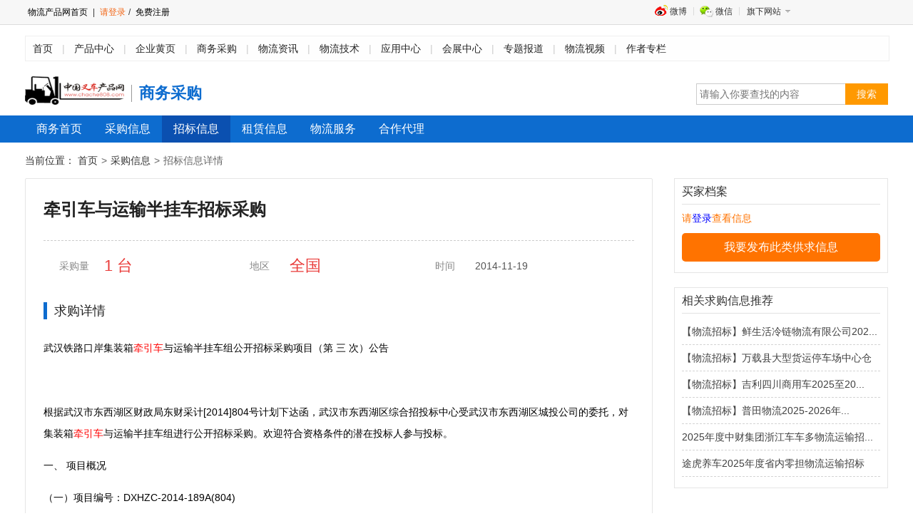

--- FILE ---
content_type: text/html; charset=utf-8
request_url: http://www.chache808.com/trade/detail/id/55839.html
body_size: 10636
content:
<!DOCTYPE html PUBLIC "-//W3C//DTD XHTML 1.0 Transitional//EN" "http://www.w3.org/TR/xhtml1/DTD/xhtml1-transitional.dtd">
<html xmlns="http://www.w3.org/1999/xhtml">
<head>
<meta http-equiv="Content-Type" content="text/html; charset=utf-8" />
<meta name="keywords" content="" />
<meta name="description" content="" />
<title>牵引车与运输半挂车招标采购_招标信息_商务中心-叉车产品网</title>
<meta name="viewport" content="width=1200,initial-scale=1.0"/>
<meta name="renderer" content="webkit|ie-comp|ie-stand">
<meta http-equiv="X-UA-Compatible" content="edge" />
<base href="http://www.chache808.com/"/>
<link rel="stylesheet" type="text/css" href="http://www.chache808.com/Public/Min/?f=/Public/Home/Css/base.css|/Public/Home/Css/info-base.css" />
<script type="text/javascript" src="http://www.chache808.com/Public/Min/?f=|/Public/Home/Js/jquery-1.8.3.min.js"></script>


<meta name="__tuopan808__" content="d81feafb7d6cf6f1a19bd9af3251a842_4f76a7b02b79d27da45e618e503d5268" /></head>

<body>
<div class="top_bar">
  <div class="wrapper">
        <div class="client-nav"><span><a href="/">物流产品网首页</a> | <a rel="nofollow" href="/login/index.html" class="prominent">请登录</a>/<a rel="nofollow" href="/login/register.html"> 免费注册</a></span></div>    <div class="siderNav">
      <ul class="topmenu" clearfix="" id="jq_topmenu">
        <li class="weibo"> <strong> 微博 </strong>
          <div class="jq_hidebox">
          <div class="wbht"></div>
          </div>
        </li>
        <li class="weixin"> <strong> 微信 </strong>
          <div class="jq_hidebox" style="display: none; ">
            <div class="wxht"></div>
          </div>
        </li>

        <li class="webnav" qxpp="" style="background:none">
          <strong class="icon_arr"> 旗下网站 </strong>
          <div class="jq_hidebox" style="display: none; " block;=""> 
          	<a href="http://www.chache808.com/" target="_blank"> 叉车产品网 </a> <br>
            <a href="http://www.huojia808.com/" target="_blank"> 货架产品网 </a> <br>
            <a href="http://www.tuopan808.com/" target="_blank"> 托盘产品网 </a> <br>
            <a href="http://www.auto808.com/" target="_blank"> 仓储自动化网 </a> <br>
            <a href="http://www.soft808.com/" target="_blank"> 物流软件网 </a> <br> 
          </div>
        </li>
        <!--<li><a rel="nofollow" href="http://old.56products.com/" target="_blank">旧版回顾</a></li>-->
      </ul>
    </div>
  </div>
</div>
<div class="column-header">
  <div class="site-nav">
    <div class="site-nav-bd"> <a href="/">首页</a><span>|</span> <a href="http://www.chache808.com/product/index.html">产品中心</a><span>|</span> <a href="http://www.chache808.com/company/index.html">企业黄页</a><span>|</span> <a href="http://www.chache808.com/trade/index.html">商务采购</a><span>|</span> <a href="http://www.chache808.com/news/index.html">物流资讯</a><span>|</span> <a href="http://www.chache808.com/technology/index.html">物流技术</a><span>|</span> <a href="http://www.chache808.com/apply/index.html">应用中心</a><span>|</span> <a href="http://www.chache808.com/exhibit/index.html">会展中心</a><span>|</span> <a href="http://www.chache808.com/special/index.html">专题报道</a><span>|</span> <a href="http://www.chache808.com/video/index.html">物流视频</a><span>|</span> <a href="http://www.chache808.com/author/index.html">作者专栏</a></div>
  </div>
  <div class="logo-search-mod">
    <div class="logo"> <a target="_self" href="/"><img width="139" height="40" border="0" alt="" src="http://www.chache808.com/Public/Home/Images/logo.png" /></a> <h1 class=header-title>商务采购</h1>
    </div>
    <div class="search-box1">
      <form action="/search/index.html" method='get'>
        <input id="J_keywords" type="text" class="skey" name="keyword" placeholder="请输入你要查找的内容" />
        <input type="hidden" class="skey" name="ctrl" value="Trade" />
        <input type="submit" class="sbtn" value="搜索" />
      <input type="hidden" name="__tuopan808__" value="d81feafb7d6cf6f1a19bd9af3251a842_4f76a7b02b79d27da45e618e503d5268" /></form>
    </div>
    <div class="clear"></div>
  </div>
</div>
<script>
$(function(){
	//微博微信触发显示
	$("#jq_topmenu li").hover(function(){
			$(this).addClass("hover").find("div.jq_hidebox").show();
		},function(){
			$(this).removeClass("hover").find("div.jq_hidebox").hide();
	});
})
</script>
<div class="layout100">
  <div class="nav-box">
    <div class="nav-inner clearfix">
      <ul class="column-nav">
    <li><a href="http://www.chache808.com/trade/index.html" >商务首页</a></li>
    <li><a href="http://www.chache808.com/trade/trade_list/tp/0.html" >采购信息</a></li>
    <li><a href="http://www.chache808.com/trade/trade_list/tp/2.html" class="current">招标信息</a></li>
    <li><a href="http://www.chache808.com/trade/trade_list/tp/1.html" >租赁信息</a></li>
    <li><a href="http://www.chache808.com/trade/trade_list/tp/4.html" >物流服务</a></li>
    <li><a href="http://www.chache808.com/trade/trade_list/tp/3.html" >合作代理</a></li>
</ul>    </div>
  </div>
</div>
<div class="blank10"></div>
<div class="wrapper">
<div class="go-crumbs">
当前位置： <a href="/">首页</a><span class="arrow">&gt;</span><a href="/trade/index.html">采购信息</a><span class="arrow">&gt;</span><span class="current">招标信息详情</span>
</div>
</div>
<div class="blank10"></div>
<div class="wrapper clearfix">
    <div class="main-boinfo-content">
      <div class="con-areal">
        <div class="buy-info-content">
          <div class="buy-info-box">
            <h2 class="if-title" title="牵引车与运输半挂车招标采购">牵引车与运输半挂车招标采购</h2>
            <ul class="info-parameter">
                <li>
                  <span class="con-t">采购量</span>
                  <span class="con_d"><i class="red"> 1 台</i></span> </li>
                <li>
                  <span class="con-t">地区</span>
                  <span class="con_d"><i> 全国 </i></span> </li>
                <li>
                  <span class="con-t">时间</span>
                  <span class="con_d">2014-11-19</span> </li>
            </ul>
            <div class="info-detail-mod mt30">
              <div class="item-tit"> 求购详情 </div>
              <div class="info-detail">
              <p><p style="text-align:left;background-color:#ffffff;text-indent:0px;color:#000000;">
	武汉铁路口岸集装箱<span style="color:#ff0000 !important;" class="highlight">牵引车</span>与运输半挂车组公开招标采购项目（第 三 次）公告
</p>
<p style="text-align:left;background-color:#ffffff;text-indent:0px;color:#000000;">
	&nbsp;
</p>
<p style="text-align:left;background-color:#ffffff;text-indent:0px;color:#000000;">
	根据武汉市东西湖区财政局东财采计[2014]804号计划下达函，武汉市东西湖区综合招投标中心受武汉市东西湖区城投公司的委托，对集装箱<span style="color:#ff0000 !important;" class="highlight">牵引车</span>与运输半挂车组进行公开招标采购。欢迎符合资格条件的潜在投标人参与投标。
</p>
<p style="text-align:left;background-color:#ffffff;text-indent:0px;color:#000000;">
	一、 项目概况
</p>
<p style="text-align:left;background-color:#ffffff;text-indent:0px;color:#000000;">
	（一）项目编号：DXHZC-2014-189A(804)
</p>
<p style="text-align:left;background-color:#ffffff;text-indent:0px;color:#000000;">
	（二）项目名称：武汉铁路口岸集装箱<span style="color:#ff0000 !important;" class="highlight">牵引车</span>与运输半挂车组公开招标采购项目
</p>
<p style="text-align:left;background-color:#ffffff;text-indent:0px;color:#000000;">
	（三）采购预算：116万元（财政资金）
</p>
<p style="text-align:left;background-color:#ffffff;text-indent:0px;color:#000000;">
	（四）项目内容及需求
</p>
<p style="text-align:left;background-color:#ffffff;text-indent:0px;color:#000000;">
	1.本次采购共分一个项目包，具体需求如下。详细技术规格、参数及要求见本项目采购文件第（三 ）章内容。
</p>
<p style="text-align:left;background-color:#ffffff;text-indent:0px;color:#000000;">
	（1） 项目编号：DXHZC-2014-189A(804)
</p>
<p style="text-align:left;background-color:#ffffff;text-indent:0px;color:#000000;">
	（2） 项目名称：武汉铁路口岸集装箱<span style="color:#ff0000 !important;" class="highlight">牵引车</span>与运输半挂车组公开招标项目
</p>
<p style="text-align:left;background-color:#ffffff;text-indent:0px;color:#000000;">
	（3） 类别：货物
</p>
<p style="text-align:left;background-color:#ffffff;text-indent:0px;color:#000000;">
	（4） 用途：集装箱运输
</p>
<p style="text-align:left;background-color:#ffffff;text-indent:0px;color:#000000;">
	（5） 数量：1批
</p>
<p style="text-align:left;background-color:#ffffff;text-indent:0px;color:#000000;">
	（6） 简要技术要求：见招标文件
</p>
<p style="text-align:left;background-color:#ffffff;text-indent:0px;color:#000000;">
	（7） 采购预算：116万元
</p>
<p style="text-align:left;background-color:#ffffff;text-indent:0px;color:#000000;">
	（8） 交货期：合同签订后60个日历天
</p>
<p style="text-align:left;background-color:#ffffff;text-indent:0px;color:#000000;">
	（9） 质保期： 2年
</p>
<p style="text-align:left;background-color:#ffffff;text-indent:0px;color:#000000;">
	（10） 付款方式
</p>
<p style="text-align:left;background-color:#ffffff;text-indent:0px;color:#000000;">
	买方在合同签订后10日内向卖方支付总价20%定金。同时卖方开具同等金额的银行保函，保函有效期为3个月。
</p>
<p style="text-align:left;background-color:#ffffff;text-indent:0px;color:#000000;">
	货到付款：货到工地后，买方向卖方支付总价的70%。同时卖方开具同等金额的银行保函，保函有效期为3个月；
</p>
<p style="text-align:left;background-color:#ffffff;text-indent:0px;color:#000000;">
	买方须于集装箱<span style="color:#ff0000 !important;" class="highlight">牵引车</span>与运输半挂车组安装完毕验收合格后一周内将支付总价的10%。同时卖方开具总价款5%的质保金保函，保函有效期至集装箱<span style="color:#ff0000 !important;" class="highlight">牵引车</span>与运输半挂车组交付使用一年后三日内。
</p>
<p style="text-align:left;background-color:#ffffff;text-indent:0px;color:#000000;">
	2.投标人参加投标的报价超过采购预算金额的，其投标无效。
</p>
<p style="text-align:left;background-color:#ffffff;text-indent:0px;color:#000000;">
	二、投标人资格要求
</p>
<p style="text-align:left;background-color:#ffffff;text-indent:0px;color:#000000;">
	（一）投标人必须符合《政府采购法》第二十二条规定的条件；
</p>
<p style="text-align:left;background-color:#ffffff;text-indent:0px;color:#000000;">
	（二）特定资格要求
</p>
<p style="text-align:left;background-color:#ffffff;text-indent:0px;color:#000000;">
	（1）在国内注册的独立法人并取得国家相关部门颁发或认可的相关资质，经营范围包含相关产品的生产制造或供货；代理商必须取得货物制造商（<span style="color:#ff0000 !important;" class="highlight">牵引车</span>和半挂车）的唯一授权书（原件）。
</p>
<p style="text-align:left;background-color:#ffffff;text-indent:0px;color:#000000;">
	（2）参与投标人所投产品（车辆）应是中华人民共和国工业和信息化部“车辆生产企业及产品”公告的目录产品，并具有权威检测机构出具的在有效期内的检测报告。
</p>
<p style="text-align:left;background-color:#ffffff;text-indent:0px;color:#000000;">
	（3）投标人所投产品是国内具有一定知名度厂商所生产的产品，并能提供近3年内<span style="color:#ff0000 !important;" class="highlight">牵引车</span>和半挂车供货业绩（合同证明材料）和运行情况良好的证明。
</p>
<p style="text-align:left;background-color:#ffffff;text-indent:0px;color:#000000;">
	（4）投标人应提供人民检察院出具的关于查询行贿犯罪档案记录的函（二个月内有效）。
</p>
<p style="text-align:left;background-color:#ffffff;text-indent:0px;color:#000000;">
	（5）项目执行过程中不允许转包、分包。
</p>
<p style="text-align:left;background-color:#ffffff;text-indent:0px;color:#000000;">
	以上资格要求为本次项目投标人应具备的基本条件，参加投标的投标人必须满足资格要求中的对应各包的所有条款，并按照相关规定递交资格证明文件。
</p>
<p style="text-align:left;background-color:#ffffff;text-indent:0px;color:#000000;">
	三、招标文件的获取
</p>
<p style="text-align:left;background-color:#ffffff;text-indent:0px;color:#000000;">
	（一）获取时间： 2014年11月18日起至2014年12月9日（北京时间每天上午 9 时～ 12时、下午13:30 时 ～ 17时，法定节假日除外）。
</p>
<p style="text-align:left;background-color:#ffffff;text-indent:0px;color:#000000;">
	（二）获取地点：武汉市东西湖区二雅路政务服务中心二楼综合招投标中心
</p>
<p style="text-align:left;background-color:#ffffff;text-indent:0px;color:#000000;">
	（三）获取要求：符合资格的投标人应当在获取时间内，携带资格证明材料领取招标文件。
</p>
<p style="text-align:left;background-color:#ffffff;text-indent:0px;color:#000000;">
	1.法定代表人自己领取的，凭法定代表人身份证明书及法定代表人身份证原件领取。
</p>
<p style="text-align:left;background-color:#ffffff;text-indent:0px;color:#000000;">
	2、法定代表人委托他人领取的，凭法定代表人授权书及受托人身份证原件领取，授权代表合法有效的劳动合同及缴纳的个人社保证明。
</p>
<p style="text-align:left;background-color:#ffffff;text-indent:0px;color:#000000;">
	3.其它资料原件：企业法人营业执照副本、税务登记证副本、法人组织机构代码证副本、供货业绩（合同证明材料）和运行情况良好的证明、行贿犯罪档案记录的函、基本户开户证明、网上下载报名表。
</p>
<p style="text-align:left;background-color:#ffffff;text-indent:0px;color:#000000;">
	4.以上资料还应提供加盖公章并装订成册的复印件；以及其他投标人认为需要提供的文件。
</p>
<p style="text-align:left;background-color:#ffffff;text-indent:0px;color:#000000;">
	四、投标文件送达地点及截止时间
</p>
<p style="text-align:left;background-color:#ffffff;text-indent:0px;color:#000000;">
	（一）送达地点：武汉市东西湖区二雅路政务服务中心二楼综合招投标中心
</p>
<p style="text-align:left;background-color:#ffffff;text-indent:0px;color:#000000;">
	（二）截止时间：2014年12月10日9时30分（北京时间）
</p>
<p style="text-align:left;background-color:#ffffff;text-indent:0px;color:#000000;">
	五、开标地点及时间
</p>
<p style="text-align:left;background-color:#ffffff;text-indent:0px;color:#000000;">
	（一）地点：武汉市东西湖区二雅路政务服务中心二楼综合招投标中心
</p>
<p style="text-align:left;background-color:#ffffff;text-indent:0px;color:#000000;">
	（二）时间：2014年12月10日9时30分（北京时间）
</p>
<p style="text-align:left;background-color:#ffffff;text-indent:0px;color:#000000;">
	届时敬请参加投标的代表出席开标仪式。
</p>
<p style="text-align:left;background-color:#ffffff;text-indent:0px;color:#000000;">
	六、公告期限
</p>
<p style="text-align:left;background-color:#ffffff;text-indent:0px;color:#000000;">
	本公告的公告期限为21日。
</p>
<p style="text-align:left;background-color:#ffffff;text-indent:0px;color:#000000;">
	七、质疑
</p>
<p style="text-align:left;background-color:#ffffff;text-indent:0px;color:#000000;">
	投标人认为招标文件、采购过程和中标结果使自己的权益受到损害的，可以在知道或者应知其权益受到损害之日起7个工作日内，以书面形式向东西湖区综合招投标中心提出质疑，书面质疑函需法人代表签字并加盖单位公章，并附相关证据材料。质疑接受地点：武汉市东西湖区二雅路政务服务中心二楼综合招投标中心，联系电话：027-83891785。
</p></p>
              </div>
            </div>
            <div class="info-detail-mod mt30">
              <div class="item-tit"> 联系方式 </div>
              <div class="cell-block">
                <p class="p-hide">请<a href="/login/index.html" style="color:#00F;">登录</a>查看信息</p>                                              </div>
            </div>
          </div>
        </div>
      </div>
      <div class="con-arear">
        <div class="info-detail-r">
          <div class="info-hdtit">买家档案</div>
          <div class="info-r-bd">
            <p class="p-hide">请<a href="/login/index.html" style="color:#00F;">登录</a>查看信息</p>                                    <a href="/login/index.html" class="r-btn">我要发布此类供求信息</a>
          </div>
        </div>
        <div class="info-detail-r mt20">
          <div class="info-hdtit">相关求购信息推荐</div>
          <div class="info-r-bd">
            <ul class="info-list">
              <li> <a href="/trade/detail/id/254436.html">【物流招标】鲜生活冷链物流有限公司202...</a></li><li> <a href="/trade/detail/id/254435.html">【物流招标】万载县大型货运停车场中心仓库...</a></li><li> <a href="/trade/detail/id/254427.html">【物流招标】吉利四川商用车2025至20...</a></li><li> <a href="/trade/detail/id/254426.html">【物流招标】普田物流2025-2026年...</a></li><li> <a href="/trade/detail/id/254403.html">2025年度中财集团浙江车车多物流运输招...</a></li><li> <a href="/trade/detail/id/254395.html">途虎养车2025年度省内零担物流运输招标</a></li>            </ul>
          </div>
        </div>
      </div>
      <div class="clear"></div>
    </div>
</div>
<script>
(function(){
    var bp = document.createElement('script');
    var curProtocol = window.location.protocol.split(':')[0];
    if (curProtocol === 'https'){
   bp.src = 'https://zz.bdstatic.com/linksubmit/push.js';
  }
  else{
  bp.src = 'http://push.zhanzhang.baidu.com/push.js';
  }
    var s = document.getElementsByTagName("script")[0];
    s.parentNode.insertBefore(bp, s);
})();
</script>
<div class="blank20"></div>
<div class="footerBg mt15">
  <div class="footer">
    <div class="footer-bottom">
     <p><a rel="nofollow" href="/hnew/about/about.html" target="_blank">关于我们</a> | <a rel="nofollow" href="/hnew/about/honour.html" target="_blank">网站荣誉</a> | <a rel="nofollow" href="/hnew/about/lishi/index.html" target="_blank">网站理事</a> | <a rel="nofollow" href="/hnew/about/hyzn.html" target="_blank">会员指南</a><!-- | <a rel="nofollow" href="/hnew/about/service.html" target="_blank">广告服务</a>--> | <a rel="nofollow" href="/hnew/about/hylg.html" target="_blank">欢迎来稿</a> | <a rel="nofollow" href="/hnew/about/links.html" target="_blank">友情连接</a> | <a rel="nofollow" href="/hnew/about/contactus.html" target="_blank">联系我们</a></p>

      <p class="copyText"> <span>版权所有&copy;2000-2021 <a href="http://www.chache808.com/">叉车产品网</a></span>  </p>
       <p><span>CopyRight&copy;www.chache808.com. All Rights </span></p>
	   <p><a href="https://beian.miit.gov.cn" target="_blank">京ICP备19011041号-4</a></p>
    </div>
  </div>
</div>
<!--快速咨询-->
<div class="prompt">
    <div class="prompt-title"><a class="ui-dialog-close" title="关闭"></a></div>
    <div class="prompt-input-content  pop-h390">
        <div class="pop-form-box">
            <div class="form-consult-title">
                <H2 class="tit">10秒快速发布需求</H2>
                <P>让物流专家来找您</P> 
            </div>
            <div class="ask-main">
                
                <div class="ask-form">
                    <div class="ask-form-item" id="form-item-account">
                      <label>我需要</label>
                      <select name="option" id="option" class="form-select">
                        <option value="设备采购咨询">设备采购咨询</option>
                        <option value="物流规划咨询">物流规划咨询</option>
                        <option value="立体仓库咨询">立体仓库咨询</option>
                        <option value="其它免费咨询">其它免费咨询</option>
                      </select>   
                    </div>
                    
                    <div class="ask-form-item" id="form-item-account">
                      <label>您的手机</label>
                      <input type="text" id="mobile" name="mobile" class="field" autocomplete="off" maxlength="20" placeholder="请输入您的常用手机号" onblur="check_mobile();" />   
                    </div>
                    <div class="ask-form-item" id="form-item-account">
                      <label>手机验证码</label>
                      <input type="text" id="mobile_code" name="mobile_code" class="field  phonecode" autocomplete="off" maxlength="6" placeholder="请输入验证码" errormsg="格式错误，应为4位纯数字，请检查." verifymsg="验证码错误，请与短信核对." nullmsg="手机验证码不能为空，请填写." onblur="check_mcode();" />   
                      <input type="button" id="btnsms" class="verify-btn btn-phonecode fl ml10" style="font-size:12px; font-family:'微软雅黑'" value="获取验证码" />
                    </div>
                    <div id="error_mcode" class="ask-input-tip" style="display:none;">
                        <span class="error error_mcode"></span>
                    </div>
                    <div class="mt10">
                      <button type="button" class="ask-btn-register btn-primary">免费咨询</button>
                    </div>
                </div>
                
            </div>
        </div>
    </div>
</div>
<div class="prompt-bg"></div>
<script>
	//发送短信验证码
    var wait = 60;
    $(".verify-btn").click(function(){
		var mobile = $('#mobile').val();
		check_mobile();
		$.post("/login/getcode.html", {'mobile':mobile}, function(data) {
			if(data.status==200){
				time();           
			}
		},'json');
    })	
	
	function time() {
		if (wait == 0) {
			$("#btnsms").removeAttr("disabled");
			$("#btnsms").val("获取短信验证码");
			wait = 60;
		} else {
			$("#btnsms").attr("disabled",true);
			$("#btnsms").val(wait+"秒后重新获取");
			wait--;
			setTimeout(function () {
			   time();
			},1000)
		}
	}
	
	//校验短信验证码
	function verify_mcode(mobile,vcode){
		if(mobile=='') return 404;	
		var result;
		$.ajax({
			url: "/login/verifycode.html",
			async: false,
			type: 'POST',
			data: {mobile:mobile,vcode:vcode},
			success: function(re){
			   result = re.status;
		   }
		});
		return result;
	}
	
	//验证手机号格式
	function check_mobile(){
		var mobile = $('#mobile').val();
		var regx = /^(((13[0-9]{1})|(15[0-9]{1})|(17[0-9]{1})|(18[0-9]{1})|(19[0-9]{1}))+\d{8})$/;
		if(mobile==''){
			showTips('error_mcode','手机号不能为空.');return false;
		}else if(!regx.test(mobile)){
			showTips('error_mcode','手机号格式错误，请仔细检查.');return false;
		}else{
			hideTips('error_mcode');return true;
		}
	}
	
	//手机验证码
	function check_mcode(){
		var mobile = $('#mobile').val();
		var mcode = $('#mobile_code').val();
		var regx = /^[0-9]{4}$/;
		if(mcode==''){
			showTips('error_mcode',$('#mobile_code').attr('nullmsg'));return false;
		}else if(!regx.test(mcode)){
			showTips('error_mcode',$('#mobile_code').attr('errormsg'));return false;
		}else if(verify_mcode(mobile,mcode)!=200){
			showTips('error_mcode',$('#mobile_code').attr('verifymsg'));return false;
		}else{
			hideTips('error_mcode');return true;
		}	
	}
	
	function prompt_from(){
		var _html = "<div class='ask-form'>";
			_html += "    <div class='ask-form-item' id='form-item-account'>";
			_html += "      <label>我需要</label>";
			_html += "      <select name='option' id='option' class='form-select'>";
			_html += "       <option value='设备采购咨询'>设备采购咨询</option>";
			_html += "       <option value='物流规划咨询'>物流规划咨询</option>";
			_html += "       <option value='立体仓库咨询'>立体仓库咨询</option>";
			_html += "       <option value='其它免费咨询'>其它免费咨询</option>";
			_html += "      </select>";
			_html += "    </div>";
			_html += "    <div class='ask-form-item' id='form-item-account'>";
			_html += "      <label>您的手机</label>";
			_html += "      <input type='text' id='mobile' name='mobile' class='field' autocomplete='off' maxlength='20' placeholder='请输入您的常用手机号' onblur=\'check_mobile();\' />   ";
			_html += "    </div>";
			_html += "    <div class='ask-form-item' id='form-item-account'>";
			_html += "      <label>手机验证码</label>";
			_html += "      <input type='text' id='mobile_code' name='mobile_code' class='field  phonecode' autocomplete='off' maxlength='6' placeholder='请输入验证码' errormsg='格式错误，应为4位纯数字，请检查.' verifymsg='验证码错误，请与短信核对.' nullmsg='手机验证码不能为空，请填写.' onblur=\'check_mcode();\' />   ";
			_html += "      <input type='button' id='btnsms' class='verify-btn btn-phonecode fl ml10' style='font-size:12px; font-family:'微软雅黑'' value='获取验证码' />";
			_html += "    </div>";
			_html += "    <div id='error_mcode' class='ask-input-tip' style='display:none;'>";
			_html += "      <span class='error error_mcode'></span>";
			_html += "    </div>";
			_html += "    <div class='mt10'>";
			_html += "      <button type='button' class='ask-btn-register btn-primary'>免费咨询</button>";
			_html += "    </div>";
			_html += "</div>";
			return _html;
	}
	
	function bootstrap(st,msg){
		if(st==200){
			tip_css = 'tip-icon';
			tip_txt = '稍后我们的专业客服人员会联系您。';
		}else{
			tip_css = 'tip-icon1';
			tip_txt = '感谢您的信赖与支持。';
		}
		var _html_tip = "<div class='ask-main'>";
			_html_tip += "   <div class='m-success-tip'>";
			_html_tip += "		<div class='tip-inner'>";
			_html_tip += "			<i class='"+tip_css+"'></i>";
			_html_tip += "			<h3 class='tip-title'>"+msg+"</h3>";
			_html_tip += "			<div class='tip-hint'>"+tip_txt+"<a id='times' class='ftc3 ml10'>5 秒后关闭</a></div>";
			_html_tip += "		</div>";
			_html_tip += "	</div>";
			_html_tip += "</div>";
		return _html_tip;
	}
	
	function time_close(str){
		var htm_from = prompt_from();
		$('.ask-main').html(str);
		var times = 5;
		t = setInterval(function () {
			if(times<=0){
				$('.prompt').hide();
				$('.prompt-bg').hide();
				$('.ask-main').html(htm_from);
				clearInterval(t);
			}
			$('#times').text(times+' 秒后关闭');
			times--;
		}, 1000);	
	}
	
	$('.btn-primary').click(function(){
		if(check_mobile() && check_mcode()){
			var option = $('#option').val();
			var mobile = $('#mobile').val();
			var mcode = $('#mobile_code').val();
			
			$.post("/quickask/publish.html", {'option':option,'mobile':mobile,'mcode':mcode}, function(data) {
				if(data.status==200){
					var tip_htm = bootstrap(data.status,data.info);
					time_close(tip_htm);
				}else{
					var tip_htm = bootstrap(data.status,data.info);
					$('.ask-main').html(tmp);
					time_close(tip_htm);
				}
			},'json');
		}else{
			return false;	
		}
	})
	
	function showTips(msgid,msg){
		if (msgid==''){ return; }
		if (msg==''){ msg='Error!'; }
		$('.'+msgid).html('<i class="ask-i-error"></i>'+msg);
		$('#'+msgid).show();
	}
	function hideTips(msgid){
		$('.'+msgid).html('');
		$('#'+msgid).hide();
	}
</script>
<script>
var _hmt = _hmt || [];
(function() {
  var hm = document.createElement("script");
  hm.src = "https://hm.baidu.com/hm.js?a1a9a2cc6057418155a7e429c752f870";
  var s = document.getElementsByTagName("script")[0]; 
  s.parentNode.insertBefore(hm, s);
})();
</script>
<script language="javascript" src="http://count1.51yes.com/click.aspx?id=18632383&logo=8"></script>
<script src="http://s96.cnzz.com/stat.php?id=4179493&web_id=4179493&show=pic1" language="JavaScript"></script>
</body>
</html>

--- FILE ---
content_type: text/css; charset=utf-8
request_url: http://www.chache808.com/Public/Min/?f=/Public/Home/Css/base.css|/Public/Home/Css/info-base.css
body_size: 6225
content:
body,h1,h2,h3,h4,h5,h6,dl,dt,dd,ul,ol,li,th,td,p,blockquote,pre,form,fieldset,legend,input,button,textarea,hr{margin:0;padding:0}body{font:12px/1.5 microsoft yahei,Arial;background-color:#fff;font-family:"微软雅黑",'Microsoft YaHei','\5FAE\8F6F\96C5\9ED1',arial}select,input,button{vertical-align:middle;font-size:100%;transition:all 1s ease 0s;outline:none}ul,ol{list-style:none}fieldset,img{border:0}em{font-style:normal}i{font-style:normal}.clear{clear:both;display:block;height:0;visibility:hidden;font:0/0 arial}.clearfix:after{content:" ";display:block;visibility:hidden;clear:both;height:0;font-size:0}.clearfix{*zoom:1}a{color:#000;text-decoration:none;font-family:"微软雅黑",'Microsoft YaHei','\5FAE\8F6F\96C5\9ED1',arial}a:hover{color:#ff8400;text-decoration:none}.layout{clear:both}.fl{float:left}.fr{float:right}.mt10{MARGIN-TOP:10px}.mt20{MARGIN-TOP:20px}.mt30{MARGIN-TOP:30px}.mt50{MARGIN-TOP:50px}.blank5,.blank8,.blank12,.blank10,.blank15.blank20,.blank25,.blank30,.blank40{clear:both;overflow:hidden}.blank5{height:5px}.blank8{height:8px}.blank12{height:12px}.blank10{height:10px}.blank15{height:15px}.blank20{height:20px}.blank25{height:25px}.blank30{height:30px}.blank40{height:40px}.pt10{padding-top:10px}.pt5{padding-top:5px}.ptb5{padding-top:5px}.layout{clear:both}.wrapper{width:1210px;margin:0
auto;color:#333}.layout100{clear:both}.mod{clear:both}.bd{clear:both}.top_bar{line-height:34px;BACKGROUND:#f7f7f7;HEIGHT:34px;border-bottom-width:1px;border-bottom-style:solid;border-bottom-color:#ddd}.top_bar
a{color:#666}.top_bar a:hover{color:#1f4f88;text-decoration:none}.top_bar .client-nav{float:left;*width:136px;font-size:12px;padding-top:0px;padding-right:0px;padding-bottom:0px;padding-left:0;margin-right:-11px}.top_bar .client-nav
a{color:#000;margin:0
11px 0 11px}.top_bar .client-nav a:hover{color:#f26413;text-decoration:none}.top_bar .client-nav
span{padding-right:7px}.top_bar .client-nav span
a{margin:0
4px;color:#000}.top_bar .client-nav span a:hover{color:#f26413}.top_bar .client-nav span
a.prominent{COLOR:#f26413}.top_bar
.siderNav{position:absolute;right:0;top:0;width:370px;_width:310px}.topmenu li,.topmenu strong.icon_arr,.topmenu li.weibo strong,.topmenu li.weixin strong,.topmenu .focusht,.topmenu .wxht,.topmenu
.wbht{background:url(/Public/Home/images/topmenu.png) no-repeat}.topmenu{margin-top:5px;line-height:22px;color:#333}.topmenu
li{float:left;position:relative;background-position:right top}.topmenu
strong{display:block;position:relative;height:25px;padding:0
10px;font-weight:normal;cursor:default;z-index:20}.topmenu
.jq_hidebox{display:none;position:absolute;left:0;top:25px;padding:10px;border:1px
solid #dfdfdf;box-shadow:0 1px 2px #ccc;background:#fff;z-index:10}.topmenu li.hover
strong{border:1px
solid #dfdfdf;border-bottom:none;background-color:#fff}.topmenu
li.hover{margin:-1px -1px 0 -1px}.topmenu
li.htphone{_width:83px}.topmenu li.htphone
.jq_hidebox{width:71px;padding:1px
5px 0}.topmenu
.htphonebox{padding:5px;border-top:1px solid #f3f3f3}.topmenu
strong.icon_arr{padding-right:23px;background-position:right -23px}.topmenu li.hover
strong.icon_arr{background-position:right -46px}.topmenu
li.weibo{_width:65px}.topmenu li.weibo
strong{padding-left:29px;background-position:0 -75px}.topmenu li.weibo
.jq_hidebox{width:120px}.topmenu
li.weixin{_width:66px}.topmenu li.weixin
strong{padding-left:30px;background-position:0 -46px}.topmenu
li.webnav{_width:83px}.topmenu li.webnav
.jq_hidebox{width:100px;left:-39px}.topmenu
li.qxpp{background:none}.topmenu li.qxpp
.jq_hidebox{width:160px;left:-99px}.topmenu .jq_hidebox
a{color:#666}.topmenu
li.nojq{margin:0;background:none}.topmenu
.focusht{display:block;width:155px;height:50px;background-position:0 -106px;text-indent:-100em;overflow:hidden}.topmenu
.wbht{height:120px;width:120px;padding-left:0px;background-position:0 -250px}.topmenu .wbht
span{display:inline-block;padding-top:3px;color:#666}.topmenu
.wxht{height:120px;width:120px;padding-left:0px;background-position:0 -110px}.topmenu .wxht
span{display:inline-block;padding-top:3px;color:#666}.topmenu
.aSty01{margin:0}.topmenu .aSty01
dt{margin-top:6px;padding:5px
0 2px 0;border-top:1px solid #e5e5e5}.topmenu .aSty01
dd{margin:0}.topmenu .aSty01 dd
a{color:#666}.topmenu .aSty01 dd a:hover{color:#c00}#header{MARGIN:0px auto;WIDTH:1210px;height:85px}#header
.logo{float:left;display:inline;margin-left:0px;margin-top:24px}#header .sy-logo{width:170px;height:60px;background-image:url(/Public/Home/images/logo.png);display:block}.search{float:left;width:469px;padding:18px
0 0 70px}.search-type{padding:0
0 4px;height:20px;overflow:hidden}.search-type
li{float:left;width:42px;height:20px;line-height:20px;color:#666;cursor:pointer}.search-type
.active{color:#333;font-weight:bold;cursor:default}.search-box{position:relative;padding:0
80px 0 0;height:40px;overflow:hidden;zoom:1}.search-keyword{padding:7px
10px;border:1px
solid #ccc;border-right:0 none;height:24px;line-height:24px}.search-keyword
input{height:22px;font:12px/22px arial;border:0
none;width:368px;color:#999;outline:0
none}.search-keyword .input-focus{color:#333}.search-btn{position:absolute;right:0;top:0;width:80px;height:40px;background:#0d6ccf;border:0
none;overflow:hidden;cursor:pointer;outline:0
none;font:16px/40px 'Microsoft YaHei','\5FAE\8F6F\96C5\9ED1',arial;color:#fff}.search-keyword-focus{border:1px
solid #008ee1}.search-btn:hover{opacity:0.8}.tools-nav{float:left;width:400px;margin:40px
0 0 20px;overflow:hidden}.tools-nav .btn-1{border-image:none;width:158px;height:38px;text-align:center;color:#555;line-height:38px;font-size:14px;cursor:pointer;background-color:#FFF;display:block;font-family:"微软雅黑",'Microsoft YaHei','\5FAE\8F6F\96C5\9ED1',arial;float:right;border:1px
solid #ddd;margin-left:20px}.tools-nav .btn-1:hover{opacity:0.8;color:#555;text-decoration:none}.contentMod{clear:both}.area-section{clear:both;float:none}.list_14_01{padding-bottom:0px}.list_14_01
LI{PADDING-LEFT:9px;FONT-SIZE:14px;BACKGROUND:url(/Public/Home/images/dot.gif) no-repeat 0px 12px;COLOR:#3A3A3A;LINE-HEIGHT:28px}.list_14_01 LI
A{COLOR:#343434;TEXT-DECORATION:none}.list_14_01 LI A:hover{COLOR:#c00;text-decoration:none}.list_14_01 LI
span{FONT-SIZE:12px;MARGIN-LEFT:8px;COLOR:#9a9a9a}.footer{margin:0px
auto;width:1210px}.footerLink{padding:35px
0px}.footerLink
h3{padding-bottom:10px}.linkList{padding:0px
65px 0px 0px;height:155px;border-right-color:rgb(202, 202, 202);border-right-width:1px;border-right-style:solid;margin-right:35px}.linkList
a{color:rgb(159, 159, 159);line-height:30px;font-size:12px;display:block}.linkList a:hover{color:rgb(0,91,172)}.footerCode{padding-left:25px}.footerCode
h3{margin-left:20px}.footerCode
.codeDiv{margin:0px
10px;width:95px;text-align:center;color:rgb(87, 87, 87);float:left}.footerCode .codeDiv
label{margin:5px
0px 10px;color:rgb(87, 87, 87);display:block}.footerCode
.codeImg{width:78px;height:78px}.footer-bottom{padding:35px
0;text-align:center;line-height:24px}.footer-bottom{border-top-width:1px;border-top-style:solid;border-top-color:#CCC}.copyText
span{line-height:24px;font-size:12px}.container{}.ad-list_01{CLEAR:both;margin-left:-6px}.ad-list_01
LI{FLOAT:left;margin-left:6px}.adml6{margin-left:6px}.admr6{margin-right:6px}.logo-item-Wrap{padding-top:0px;margin:0px
auto}.logo-item-Wrap .logo-list-item{border-bottom:1px solid #efefef;border-left:1px solid #efefef;border-right:1px solid #efefef}.logo-item-Wrap .logo-list-item
li{float:left;width:150px;height:83px;margin-left:0px;border-left:1px solid #efefef;border-top:1px solid #efefef}.logo-item-Wrap .logo-list-item
li{_margin-bottom:100px}.logo-item-Wrap .logo-list-item
li.delnone{border-right::none}.logo-item-Wrap .logo-list-item li
a{width:150px;height:100%;display:inline-block;*display:inline;_zoom:1;position:relative;_position:static;overflow:hidden;text-align:center}.logo-item-Wrap .logo-list-item
.cover{width:120px;height:43px;transition:transform .3s;padding-top:10px}.logo-item-Wrap .logo-list-item li a:hover
.cover{transform:scale(1.2)}.logo-item-Wrap .logo-list-item li a:hover .item-offer-title{visibility:visible \9}.logo-item-Wrap .logo-list-item .item-offer-title{position:absolute;bottom:0;left:0;width:100%;height:100%;background-color:#212121;background-color:rgba(33,33,33,.8);filter:alpha(opacity=80) \9;color:#fff;display:block;opacity:0;transform:scale(1.2);transition:opacity .3s,transform .3s;z-index:2;visibility:hidden \9}.logo-item-Wrap .logo-list-item .item-offer-title:hover{opacity:1;transform:scale(1)}.logo-item-Wrap .logo-list-item .item-offer-title
span{padding:24px
10px 0;display:inline-block;*display:inline;line-height:1.3em;zoom:1}.logo-item-Wrap .logo-list-item li .info-box{margin-top:0px}.logo-item-Wrap .logo-list-item li
H3{font-size:12px;line-height:30px;font-weight:normal;text-align:center;height:30px}.logo-item-Wrap .logo-list-item li H3
A{COLOR:#000;TEXT-DECORATION:none}.logo-item-Wrap .logo-list-item li H3 A:hover{COLOR:#000;TEXT-DECORATION:none}.prompt{width:520px;position:fixed;border:1px
solid #999;top:50%;left:50%;display:none;background:#fff;z-index:9999;margin-left:-260px;margin-top:-210px;-webkit-box-shadow:0 3px 9px rgba(0, 0, 0, 0.5);box-shadow:0 3px 9px rgba(0,0,0,0.5);background-clip:padding-box}.pop-h420{height:420px}.pop-h390{height:390px}.pop-h270{height:270px}.prompt-title{width:100%;margin:0px
0px 0px 0px;line-height:20px;height:20px;font-size:14px;position:relative;background:#ff3d37}.prompt-title
span{position:absolute;font-size:14px;height:20px;float:left;display:block;padding-left:10px}.prompt-title span
a{display:block}.prompt-title .ui-dialog-close{cursor:pointer;display:block;position:absolute;z-index:100000;top:3px;right:10px;overflow:hidden;width:13px;height:13px;font-size:0;background-image:url(/Public/Home/images/dialog.png);background-repeat:no-repeat;background-position:0px 0px}.prompt-content{margin-top:20px}.prompt-bg{width:100%;height:100%;position:fixed;top:0px;left:0px;background:#000;filter:alpha(opacity=70);-moz-opacity:0.7;-khtml-opacity:0.7;opacity:0.7;display:none;z-index:9998}.form-consult-title{padding:10px
0px 20px 0px;background:#ff3d37;text-align:center}.form-consult-title
.tit{font-size:24px;height:35px;line-height:35px;color:#FFF}.form-consult-title
p{color:#FFF;font-size:14px;height:30px;line-height:30px}.ask-main{margin:20px
auto 30px}.ask-form{width:340px;margin-top:0px;margin-right:auto;margin-bottom:0px;margin-left:auto}.ask-form-item{position:relative;border:solid 1px #ddd;width:340px;height:40px;z-index:0;margin-top:20px}.ask-form-item
label{float:left;width:80px;height:40px;line-height:40px;padding-left:20px;font-size:14px;color:#666;background-color:#fcfcfc}.ask-form-item
txt{margin-top:2px!important}.ask-form-item
.field{border:0
none;font-size:14px;width:220px;height:20px;padding-bottom:10px;padding-left:20px;padding-top:10px}.ask-form-item .form-select{height:20px;border:0
none;color:#333;width:220px;height:20px;padding-left:20px;font:14px/20px 'Microsoft YaHei','微软雅黑';margin-top:10px}.ask-form-item .field
span{display:none}.ask-form-item .form-authcode,.form-item
.phonecode{width:150px}.ask-form-item .img-code{position:absolute;right:3px;top:3px;width:110px;height:34px;cursor:pointer}.btn-phonecode{position:absolute;right:3px;top:3px;width:90px;height:34px;border:none;background:#f2f2f2;color:#333;padding:0;cursor:pointer;font-family:"微软雅黑",'Microsoft YaHei','\5FAE\8F6F\96C5\9ED1',arial}.form-agreen{color:#333;font-size:12px}.form-agreen
input{width:18px;height:18px;border:solid 1px #cfd1d3;vertical-align:text-top;padding:0;margin:0;margin-right:10px}.form-agreen
a{color:#38f}.ask-btn-register{width:100%;height:46px;color:#fff;background:#e22;border:0;font-size:16px;font-family:"Microsoft YaHei","Hiragino Sans GB"}.ask-i-def,.ask-i-error{background:url(/Public/Home/images/rl_icon.png) no-repeat}.ask-input-tip{color:#c5c5c5;height:20px;font-size:12px;padding-top:5px}.ask-input-tip span
i{display:inline-block;width:16px;height:16px;vertical-align:text-top;margin-right:8px}.ask-input-tip
.error{color:#e22}.ask-i-error{background-position:-17px 0px}.ask-i-def{background-position:0 0px}.page
.current{background-color:#0d6ccf!important;color:#FFF;border:1px
solid #0d6ccf}.m-success-tip{padding:30px
0 22px;text-align:center}.m-success-tip .tip-inner{display:inline-block;*display:inline;*zoom:1;padding-left:95px;text-align:left}.m-success-tip .tip-icon{display:inline-block;background-image:url(/Public/Home/images/sprite-tip.png);background-repeat:no-repeat}.m-success-tip .tip-icon{float:left;width:70px;height:70px;margin-right:25px;margin-left:-95px;_display:inline}.m-success-tip .tip-icon1{display:inline-block;background-image:url(/Public/Home/images/sprite-tip.png);background-repeat:no-repeat}.m-success-tip .tip-icon1{float:left;width:70px;height:70px;margin-right:25px;margin-left:-95px;_display:inline;background-position:-70px 0px}.m-success-tip .tip-title{margin-top:9px;font:24px/32px "Microsoft YaHei";color:#333}.m-success-tip .tip-hint{font:14px/26px "Microsoft YaHei";color:#999}.m-success-tip .tip-hint{font:16px/26px "Microsoft YaHei";color:#999}.m-success-tip .tip-complete{margin-top:17px}.m-success-tip
.ftc3{color:#005ea7}.friend{margin:10px
auto 0;border-bottom:1px solid #e5e5e5;border-top:1px solid #e5e5e5;padding:15px
0}.friend
dl{margin:0
auto;width:1210px;clear:both;overflow:hidden;line-height:28px;font-size:14px}.friend
dt{float:left;width:75px;line-height:28px}.friend
dd{float:right;width:1135px;line-height:28px;color:#ccc}.friend dd
a.shenqing{color:#1565c0}.column-header{margin:0px
auto 0;WIDTH:1210px}.site-nav{width:100%;height:34px;line-height:34px;color:#ccc;font-size:14px;overflow:hidden;clear:both;text-align:center;min-width:980px;border:solid 1px #efefef;margin-top:15px;background-color:#FEFEFE}.site-nav .site-nav-bd{clear:both;overflow:hidden;padding-left:10px;padding-right:10px}.site-nav
span{float:left;padding:0
13px}.site-nav
a{color:#252525;float:left}.site-nav a:hover{color:#BD0A01}.column-header .logo-search-mod{margin-top:15px}.column-header
.logo{width:360px;padding-top:0px}.column-header .logo
a{float:left;DISPLAY:block;padding-right:10px;padding-top:6px}.column-header .logo .header-title{LINE-HEIGHT:24px;MARGIN-TOP:18px;DISPLAY:block;FLOAT:left;HEIGHT:24px;COLOR:#0d6ccf;FONT-SIZE:22px;padding-left:10px;border-left-width:1px;border-left-style:solid;border-left-color:#999}.column-header .search-box1{float:right;margin-top:16px;height:30px}.column-header .search-box1
.skey{float:left;padding:4px;height:20px;width:200px;border:1px
solid #ccc;border-right:0 none;font:14px/20px arial;color:#999}.column-header .search-box1
.sbtn{border:0
none;float:left;width:60px;height:30px;padding-bottom:3px;font:14px/30px 'Microsoft YaHei',arial;color:#fff;cursor:pointer;background-color:#f90}.nav-box{height:38px;background-color:#0d6ccf;margin-top:15px}.nav-inner{width:1210px;margin:0
auto;float:none}.nav-box .column-nav{margin:0;padding:0;list-style:none;float:none}.nav-box .column-nav
li{float:left}.nav-box .column-nav li
a{display:block;height:38px;margin:0;padding:0
16px;color:#fff;font:16px/38px "Microsoft YaHei";_float:left}.nav-box .column-nav li a:hover{background-color:#0b50b0;text-decoration:none}.nav-box .column-nav
.current{background-color:#0b50b0;text-decoration:none}.mod-title{position:relative;height:40px;_height:42px;width:100%}.mod-title
.ct{position:relative;display:inline-block;height:40px;_height:42px;background-color:#fff}.mod-title .ct
h3{padding-left:0px;font-size:22px;color:#222;line-height:40px;margin-right:5px;font-family:"microsoft yahei"}.mod-title .ct h3,
.mod-title .ct span,
.mod-title .ct
a{display:inline-block;height:40px;_height:40px;line-height:40px;zoom:1;*display:inline;vertical-align:middle}.mod-title .ct span
em{display:inline-block;height:12px;line-height:12px;border-right:1px solid #ddd;color:#027cff;padding-right:7px;margin-right:2px;font-weight:bold;font-family:"tahome","Arial"}.mod-title .ct span
em.last{border:none}.mod-title
.link{width:100%;height:1px;margin-top:-20px;_margin-top:-40px;border-bottom:1px solid #ddd}.mod-title
a.more{position:absolute;right:20px;top:11px;padding:0px
5px;color:#555;background-color:#fff}.mod-title a.more:hover{color:#027cff;text-decoration:none}.mod-title a.more .right-arrow{color:#555 !important}.mod-title a.more .right-arrow:hover{color:#027cff}.c-info-areal{float:left;width:880px}.c-info-areal-l{float:left;width:425px}.c-info-areal-r{float:right;width:425px}.c-info-arear{float:right;width:300px}.info-headtit{line-height:35px;height:35px;background-color:#FFF;border-bottom-width:1px;border-bottom-style:solid;border-bottom-color:#e2e2e2;margin-bottom:0px}.info-headtit
.tit{DISPLAY:inline;PADDING-LEFT:0px;FONT-WEIGHT:normal;FLOAT:left;line-height:35px;color:#333;height:35px;font-size:18px}.info-headtit .tit
span{color:#dd2726}.info-list1{height:44px;background:#f8f8f8;color:#FFF;font-weight:normal;overflow:hidden;clear:both;line-height:44px;padding-left:5px;font-size:14px}.info-list1
li{float:Left;width:210px;color:#333;text-align:left}.info-list1
li.li1{width:280px;border-right:0px #FFF solid}.info-list1
li.li2{width:60px;border-right:0px #FFF solid}.info-list1
li.li3{width:80px}.info-list2{color:#000;font-weight:normal;height:46px;overflow:hidden;clear:both;border-bottom:1px #ccc dotted;line-height:46px;font-size:13px}.info-list2
li{float:Left;color:#000;text-align:left}.info-list2
li.li1{width:280px;border-right:0px #FFF solid}.info-list2
li.li2{width:60px;border-right:0px #FFF solid}.info-list2
li.li3{width:80px}.info-list2
ul{height:47px;padding-left:5px}.info-list2 ul:hover{background:#e6e6e6}.section-bd01{padding-top:20px}.section-bd02{padding-top:10px}.main-boinfo-content{margin:0
0 0px 0}.bo-info-main{width:964px;float:left}.bo-info-side{width:226px;float:right}.main-boinfo-content .bo-list-01{CLEAR:both;WIDTH:120%;MARGIN-LEFT:-20px}.main-boinfo-content .bo-list-01
LI{FLOAT:left;WIDTH:224px;margin-left:20px;margin-bottom:20px;border:1px
solid #e2e2e2;background-color:#FFF}.main-boinfo-content .bo-list-01 LI:hover{background-color:#FFF;outline:2px
solid #ff5000}.main-boinfo-content .bo-list-01 LI .bo-list-item-head{padding:12px
24px 12px 24px;background-color:#eff3f9}.main-boinfo-content .bo-list-01 LI .bo-list-item-head .bo-list-item-purchase-quantity{margin-top:10px}.main-boinfo-content .bo-list-01 LI
H3{margin-top:0px;font-size:16px;line-height:24px;height:48px;font-weight:normal;color:#1e50a2}.main-boinfo-content .bo-list-01 LI H3
A{COLOR:#1e50a2;TEXT-DECORATION:none}.main-boinfo-content .bo-list-01 LI H3 A:hover{COLOR:#1e50a2;TEXT-DECORATION:none}.main-boinfo-content .bo-list-01 LI .bo-list-item-info{padding:8px
24px;text-align:left}.main-boinfo-content .bo-list-01 LI .bo-list-item-info
P{TEXT-ALIGN:left;color:#999;margin-top:5px}.main-boinfo-content .bo-list-01 LI .bo-list-item-info
.briefing{overflow:hidden;margin-bottom:5px;line-height:18px}.main-boinfo-content .bo-list-01 LI .bo-list-item-info
.time{overflow:hidden;font-family:verdana;margin-top:5px}.main-boinfo-content .bo-list-01 LI .bo-list-item-info
.region{overflow:hidden;font-family:verdana;margin-top:5px}.main-boinfo-content .bo-list-01 LI
em{color:#fe8843;font-weight:700;margin-right:5px}.main-boinfo-content .bo-list-01 LI .bo-list-item-contact{color:#444;;padding:8px
24px 8px 24px;border-top:1px dotted #e2e2e2}.main-boinfo-content .bo-list-01 LI .bo-list-item-doAction{height:20px;margin-top:0px;line-height:20px;line-height:20px\0/IE8;color:#eea26f;background-color:#fffaf6;border:1px
solid #feddc7;text-align:center;font-size:12px;cursor:pointer;display:block;padding-top:0;padding-right:8px;padding-bottom:0;padding-left:8px}.main-boinfo-content .bo-list-01 LI .bo-list-item-doAction:hover{background-color:#fdf2e9}.bo-list-02{background-position:0px bottom;padding-top:8px;padding-bottom:15px;background-image:url("/Public/Home/Css/image/dotLine_bg1.gif");background-repeat:repeat-x}.bo-list-02 .main-info{width:584px;float:left}.bo-list-02 .main-info
.tit{height:24px;padding-top:0px;font-size:16px;font-weight:bold;float:left;line-height:24px}.bo-list-02 .main-info .tit
a{color:#1e50a2}.bo-list-02 .main-info .tit a A:hover{COLOR:#1e50a2;TEXT-DECORATION:none}.bo-list-02 .main-info
.time{color:#666;line-height:24px;margin-left:10px;float:left;display:inline}.bo-list-02 .main-info
p{color:#666;clear:both;padding-top:5px}.bo-list-02
.number{width:140px;text-align:center;padding-top:20px;float:left}.bo-list-02
.region{width:140px;text-align:center;padding-top:20px;float:left}.bo-list-02
.contact{width:100px;float:left}.solidline{BORDER-BOTTOM:#eee 1px solid}.info-mod-r{border:1px
solid #e2e2e2;padding-right:10px;padding-left:10px}.info-h410{height:410px}.info-h370{height:370px}.sourcing-company-list01{padding-top:8px}.sourcing-company-list01
li{height:40px;margin:0px
0 0px;overflow:hidden;line-height:40px;clear:both;BACKGROUND:url(/Public/Home/images/she_list_73.png) no-repeat 0px 18px;PADDING-LEFT:13px}.sourcing-company-list01 li
a{height:40px;overflow:hidden;font-size:14px;color:#404040}.sourcing-company-list01 li a:hover{color:#cd0001}.info-hdtit{height:35px;line-height:35px;border-bottom:#e2e2e2 solid 1px;font-size:16px;padding:0
0px}.info-hdtit
span{float:right;font-size:14px}.info-hdtit span
a{display:inline-block;margin-left:10px}.info-hdtit
h3{font-size:18px;font-weight:normal}.pro-logo-list{margin-left:-20px;width:120%}.pro-logo-list
LI{FLOAT:left;WIDTH:130px;overflow:hidden;display:inline-block;margin-left:20px;margin-top:10px}.pro-logo-list LI:hover{box-shadow:2 2 2px 2px #f8f8f8}.pro-logo-list LI
IMG{width:130px;height:48px;display:inline;vertical-align:middle}.pro-logo-list LI
a{text-align:center;display:block}.pro-logo-list
p{display:block;line-height:24px;height:24px}.page{text-align:center;overflow:hidden;color:#222;font-size:14px;line-height:34px;padding:14px
0 34px;font-family:"Microsoft Yahei","\5FAE\8F6F\96C5\9ED1"}.page a,.page
span{display:inline-block;border:1px
#e6e6e6 solid;margin:0
4px;width:34px;height:34px;text-align:center;color:#222}.page .prev,.page .next,.page .noprev,.page
.nonext{width:78px}.page .noprev,.page
.nonext{color:#999}.page
.now{background-color:#ed494a!important;color:#FFF;border:1px
solid #ed494a}.page
span.morelink{border:1px
#FFF solid;margin:0;width:20px}.page a:hover{color:#fff;background-color:#ed494a;text-decoration:none;border:1px
solid #ed494a}.page a.noprev:hover,.page a.nonext:hover{color:#999;background:#FFF;border:1px
solid #1485d2}.con-areal{float:left;width:880px}.con-arear{float:right;width:300px}.buy-info-content{margin-top:0px;background:#fff;border-radius:2px;border:1px
solid #e5e5e5}.buy-info-box{padding:25px}.buy-info-box .if-title{border-bottom:1px dashed #ccc;font-size:24px;color:#222;clear:both;padding-bottom:25px}.info-parameter{height:auto;clear:both}.info-parameter{overflow:hidden;clear:both}.info-parameter
li{float:left;width:260px;height:36px;line-height:30px;margin-top:20px}.info-parameter li .con-t{width:85px;height:30px;line-height:30px;float:left;color:#888;font-size:14px;text-align:center;DISPLAY:block}.info-parameter li
.con_d{float:left;font-size:14px;color:#555;width:134px;height:30px;white-space:nowrap;overflow:hidden;text-overflow:ellipsis;DISPLAY:block}.info-parameter li span
i{font-style:normal;color:#e93a38;font-size:22px}.item-tit{border-left:5px solid #0d6ccf;padding-left:10px;height:24px;line-height:24px;font-size:18px;color:#222;white-space:nowrap;overflow:hidden;text-overflow:ellipsis;position:relative}.info-detail-mod{}.contact-list01{}.contact-list01
li{height:30px;margin:0px
0 0px;overflow:hidden;line-height:30px;clear:both;font-size:14px}.contact-list01 li
span.reg{font-size:14px;color:#e93a38}.info-detail{FONT-SIZE:14px;LINE-HEIGHT:30px;PADDING-TOP:10px}.info-detail
P{FONT-SIZE:14px;MARGIN:0px 0px 15px 0px;LINE-HEIGHT:30px;color:#666}.info-detail-r{border:1px
solid #e5e5e5;padding-right:10px;padding-left:10px}.info-hdtit02{height:35px;line-height:35px;border-bottom:#e2e2e2 solid 1px;font-size:16px;padding:0
8px}.info-hdtit02
span{float:right;font-size:14px}.info-hdtit02 span
a{display:inline-block;margin-left:10px}.info-hdtit02
h3{font-size:18px;font-weight:normal}.info-r-bd{height:auto;padding:7px
0px 15px}.p-hide{margin:2px
0;color:#ff7300;font-size:14px}.info-list{padding-top:0px}.info-list
li{height:36px;margin:0px
0 0px;overflow:hidden;line-height:36px;clear:both;border-bottom:1px dashed #D3D3D3}.info-list li
a{height:36px;overflow:hidden;font-size:14px;color:#404040}.info-list li a:hover{color:#cd0001}.info-breadcrumb{color:#333;font-family:\5B8B\4F53;line-height:35px;height:35px}.info-breadcrumb
a{color:#333;font-family:\5B8B\4F53}.info-breadcrumb a:hover{color:#ca0000}.go-crumbs{margin:0
auto;height:30px;line-height:30px;font-size:14px;font-family:\5FAE\8F6F\96C5\9ED1}.go-crumbs
a{color:#333}.go-crumbs a:hover{color:#ca0000}.go-crumbs
.arrow{font-family:Arial;color:#666;margin:0
5px}.go-crumbs
.current{color:#666}.r-btn{height:40px;margin:10px
0px 0 0px;overflow:hidden;border-radius:5px;background:#ff7300;color:#FFF;font:normal 16px/40px 'Microsoft YaHei',arial;text-align:center;cursor:pointer;FONT-FAMILY:"microsoft yahei";display:block;cursor:pointer}.r-btn:hover{background:#ff5400;text-decoration:none;color:#fff}